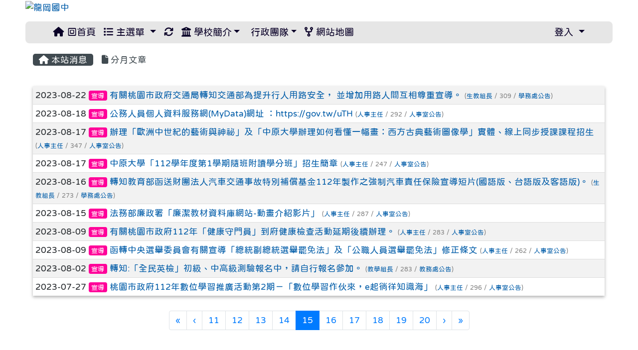

--- FILE ---
content_type: text/html; charset=UTF-8
request_url: https://www.lkjh.tyc.edu.tw/modules/tadnews/index.php?tag_sn=8&g2p=15
body_size: 51375
content:
<!DOCTYPE html>
<html lang="zh-TW">
    <head>
                <!--目前$_SESSION['bootstrap']="4"; -->
        <!--將目前的資料夾名稱，設定為樣板標籤變數 theme_name-->
        



                            
        <meta charset="UTF-8">
        <meta name="viewport" content="width=device-width, initial-scale=1.0, shrink-to-fit=no">
        <meta http-equiv="X-UA-Compatible" content="ie=edge">

        
        <meta name="robots" content="index,follow">
        <meta name="keywords" content="有關桃園市政府交通局轉知交通部為提升行人用路安全， 並增加用路人間互相尊重宣導。">
        <meta name="description" content="">
        <meta name="rating" content="general">
        <meta name="author" content="XOOPS">
        <meta name="copyright" content="Copyright © 2001-2020">
        <meta name="generator" content="XOOPS">
        <meta property="og:title" content="有關桃園市政府交通局轉知交通部為提升行人用路安全， 並增加用路人間互相尊重宣導。">
        <meta property="og:type" content="website">


        <meta property="og:image" content="https://www.lkjh.tyc.edu.tw/uploads/tad_themes/school2019/logo/logo_5_3.png">
        <meta property="og:site_name" content="龍岡國中">
        <!-- 網站的標題及標語 -->
        <title>龍岡國中 - 有關桃園市政府交通局轉知交通部為提升行人用路安全， 並增加用路人間互相尊重宣導。</title>

        
        <!-- Rss -->
        <link rel="alternate" type="application/rss+xml" title="RSS" href="https://www.lkjh.tyc.edu.tw/backend.php">
        <!-- icon -->
        <link href="https://www.lkjh.tyc.edu.tw/favicon.ico" rel="SHORTCUT ICON">
        <!-- Sheet Css -->
        <link rel="stylesheet" type="text/css" media="all" title="Style sheet" href="https://www.lkjh.tyc.edu.tw/xoops.css">
        <!-- XOOPS theme Sheet Css -->
        <link rel="stylesheet" type="text/css" media="all" title="Style sheet" href="https://www.lkjh.tyc.edu.tw/themes/school2019/css/xoops.css">
        <link href="https://www.lkjh.tyc.edu.tw/modules/tadtools/bootstrap4/css/bootstrap.css" rel="stylesheet" media="all">
        <!-- theme_color= bootstrap4 -->

        <!-- SmartMenus jQuery Bootstrap Addon CSS -->
        <link href="https://www.lkjh.tyc.edu.tw/modules/tadtools/smartmenus/addons/bootstrap-4/jquery.smartmenus.bootstrap-4.css" media="all" rel="stylesheet">
        <!-- Theme Sheet Css -->
        <link rel="stylesheet" type="text/css" media="all" href="https://www.lkjh.tyc.edu.tw/themes/school2019/css/style.css">

        <!-- 給模組套用的樣板標籤開始 -->
<script src="https://www.lkjh.tyc.edu.tw/browse.php?Frameworks/jquery/jquery.js" type="text/javascript"></script>
<script src="https://www.lkjh.tyc.edu.tw/browse.php?Frameworks/jquery/plugins/jquery.ui.js" type="text/javascript"></script>
<script src="https://www.lkjh.tyc.edu.tw/modules/tadtools/jquery/jquery.ui.touch-punch.min.js" type="text/javascript"></script>
<script src="https://www.lkjh.tyc.edu.tw/include/xoops.js" type="text/javascript"></script>
<script src="https://www.lkjh.tyc.edu.tw/themes/school2019/language/tchinese_utf8/script.js" type="text/javascript"></script>
<script src="https://www.lkjh.tyc.edu.tw/modules/tadtools/jquery/jquery-migrate-3.5.2.js" type="text/javascript"></script>
<script src="https://www.lkjh.tyc.edu.tw/modules/tadtools/colorbox/jquery.colorbox.js" type="text/javascript"></script>
<script src="https://www.lkjh.tyc.edu.tw/modules/tadtools/prism/prism.js" type="text/javascript"></script>
<script src="https://www.lkjh.tyc.edu.tw/modules/tadtools/fancyBox/lib/jquery.mousewheel.pack.js" type="text/javascript"></script>
<script src="https://www.lkjh.tyc.edu.tw/modules/tadtools/fancyBox/source/jquery.fancybox.js" type="text/javascript"></script>
<script type="text/javascript">
//<![CDATA[

                jQuery(document).ready(function(){
                    $('.fancybox_nsn').fancybox({
                    
                    fitToView : true,
                    width   : '1920',
                    height    : '1080',
                    
                    
                    autoSize  : false,
                    closeClick  : false,
                    openEffect  : 'none',
                    closeEffect : 'none'
                    
                    
                    });
                });
            
//]]></script>
<script type="text/javascript" src="https://www.lkjh.tyc.edu.tw/class/textsanitizer/image/image.js"></script>
<script src="https://www.lkjh.tyc.edu.tw/modules/tadtools/sweet-alert/sweet-alert.js" type="text/javascript"></script>
<script type="text/javascript">
//<![CDATA[

            function delete_tad_news_func(nsn){
                swal({
                    title: '確定要刪除此資料？',
                    text: '相關資料通通都將會被移除！',
                    type: 'warning',
                    html: '',
                    showCancelButton: true,
                    confirmButtonColor: '#DD6B55',
                    confirmButtonText: '確定刪除！',
                    closeOnConfirm: false ,
                    allowOutsideClick: true
                },
                function(){
                    location.href='/modules/tadnews/index.php?op=delete_tad_news&nsn=' + nsn;
                });
            }
            
//]]></script>
<link rel="stylesheet" href="https://www.lkjh.tyc.edu.tw/modules/tadtools/jquery/themes/base/jquery.ui.all.css" type="text/css" />
<link rel="stylesheet" href="https://www.lkjh.tyc.edu.tw/language/tchinese_utf8/style.css" type="text/css" />
<link rel="stylesheet" href="https://www.lkjh.tyc.edu.tw/modules/tadtools/css/vertical_menu.css" type="text/css" />
<link rel="stylesheet" href="https://www.lkjh.tyc.edu.tw/media/font-awesome/css/font-awesome.min.css" type="text/css" />
<link rel="stylesheet" href="https://www.lkjh.tyc.edu.tw/modules/tadtools/colorbox/colorbox.css" type="text/css" />
<link rel="stylesheet" href="https://www.lkjh.tyc.edu.tw/modules/tadtools/css/xoops.css" type="text/css" />
<link rel="stylesheet" href="https://www.lkjh.tyc.edu.tw/modules/tadtools/css/fontawesome6/css/all.min.css" type="text/css" />
<link rel="stylesheet" href="https://www.lkjh.tyc.edu.tw/modules/tadtools/prism/prism.css" type="text/css" />
<link rel="stylesheet" href="https://www.lkjh.tyc.edu.tw/modules/tadtools/css/iconize.css" type="text/css" />
<link rel="stylesheet" href="https://www.lkjh.tyc.edu.tw/modules/tadtools/fancyBox/source/jquery.fancybox.css" type="text/css" />
<link rel="stylesheet" href="https://www.lkjh.tyc.edu.tw/modules/tadtools/sweet-alert/sweet-alert.css" type="text/css" />
<link rel="stylesheet" href="https://www.lkjh.tyc.edu.tw/modules/tadnews/css/module.css" type="text/css" />
<link rel="stylesheet" href="https://www.lkjh.tyc.edu.tw/modules/tadnews/css/module2.css" type="text/css" />


        <!-- 給模組套用的樣板標籤結束 -->

        <!-- 局部套用的樣式，如果有載入完整樣式 theme_css.tpl 那就不需要這一部份 -->
        <!--導覽工具列、區塊標題CSS設定開始-->
<style type="text/css">
    body {
        color: #202020;
        background-color: #ffffff;
        background-image: url('https://www.lkjh.tyc.edu.tw/uploads/tad_themes/school2019/bg/419.png');        background-position: center top;
        background-repeat: repeat;
        background-attachment: scroll;
        background-size: auto;
        font-size: 1.1em;
        font-family: jf-openhuninn;    }

    a {
        color:#005ca8;
        /* font_family */
        font-family: jf-openhuninn;    }

    a:hover {
        color:#a40019;
    }

    #logo-container{
                background-color: transparent;
            }

    #logo-container-display{
                background-color: transparent;
            }


    #slide-container{
                background-color: transparent;
            }

    #slide-container-display{
                background-color: transparent;
            }


    #nav-container{
        position: relative;
        z-index: 10;
                    background-color:tranparent;
            }

    #nav-container-display{
                                    background: #e6e6e6;
                        }

    #content-container{
                    background-color: tranparent;
            }

    #content-container-display{
                    background-color: #ffffff;
            }

    #footer-container{
        position: relative;
        z-index: 8;
                    background-color: transparent;
            margin-bottom:0px;
            min-height:200px;
            background:transparent ;
            
            }

    #footer-container-display{
        padding:20px;
        color:#ffffff;
        background: rgba(0, 0, 0, 0.5);
margin:80px auto 10px;
line-height:1.5;
border-radius: 10px;
                    background-color:tranparent;
            }

        .leftBlock .blockTitle{
        font-size: 1.5em;        color: #ffffff;        background-color: #ff7163;                background-repeat: no-repeat;                        border-radius:5px;
        -moz-border-radius:5px;
        -webkit-border-radius:5px;
        -khtml-border-radius:5px;
            }

    .leftBlock a.block_config,
    .leftBlock a.tad_block_config{
        float: right;
        position: relative;
        z-index: 1;
    }

        .leftBlock{
        background: rgba(255, 255, 255, 0.5);
border: none;
border-radius: 6px;
padding: 0px;
margin:0px 0px 20px;
    }
    
        .leftBlock .blockTitle{
        padding:6px;
text-align:center;
font-family:微軟正黑體;
text-shadow: 0px 1px #0c4d5b, 1px 0px #0c4d5b, -1px 0px #0c4d5b, 0px -1px #0c4d5b, -1px -1px #0c4d5b, 1px 1px #0c4d5b, 1px -1px #0c4d5b, -1px 1px #0c4d5b;
    }
    
        .leftBlock .blockContent{
        padding: 5px 0px 10px;
    }
    
    .rightBlock .blockTitle{
        font-size: 1.3em;        color: #ffffff;        background-color: #ff7163;                background-repeat: no-repeat;                        border-radius:5px;
        -moz-border-radius:5px;
        -webkit-border-radius:5px;
        -khtml-border-radius:5px;
            }

    .rightBlock a.block_config,
    .rightBlock a.tad_block_config{
        float: right;
        position: relative;
        z-index: 1;
    }

        .rightBlock{
        background: rgba(255, 255, 255, 0.5);
border: none;
border-radius: 6px;
padding: 0px;
margin:0px 0px 20px;
    }
    
        .rightBlock .blockTitle{
        padding:6px;
text-align:center;
font-family: 微軟正黑體;
text-shadow: 0px 1px #0c4d5b, 1px 0px #0c4d5b, -1px 0px #0c4d5b, 0px -1px #0c4d5b, -1px -1px #0c4d5b, 1px 1px #0c4d5b, 1px -1px #0c4d5b, -1px 1px #0c4d5b;
    }
    
        .rightBlock .blockContent{
        padding: 5px 0px 10px;
    }
    
    .centerBlock .blockTitle{
        font-size: 1.3em;        color: #ffffff;        background-color: #007fa0;                background-repeat: no-repeat;                        border-radius:5px;
        -moz-border-radius:5px;
        -webkit-border-radius:5px;
        -khtml-border-radius:5px;
            }

    .centerBlock a.block_config,
    .centerBlock a.tad_block_config{
        float: right;
        position: relative;
        z-index: 1;
    }

        .centerBlock{
        background: rgba(255, 255, 255, 0.5);
border: none;
border-radius: 6px;
padding: 0px;
margin:0px 0px 20px;
    }
    
        .centerBlock .blockTitle{
        padding:6px;
text-align:center;
font-family: 微軟正黑體;
text-shadow: 0px 1px #0c4d5b, 1px 0px #0c4d5b, -1px 0px #0c4d5b, 0px -1px #0c4d5b, -1px -1px #0c4d5b, 1px 1px #0c4d5b, 1px -1px #0c4d5b, -1px 1px #0c4d5b;
    }
    
        .centerBlock .blockContent{
        padding: 5px 0px 10px;
    }
    
    .centerLeftBlock .blockTitle{
        font-size: 1.3em;        color: #ffffff;        background-color: #007fa0;                background-repeat: no-repeat;                        border-radius:5px;
        -moz-border-radius:5px;
        -webkit-border-radius:5px;
        -khtml-border-radius:5px;
            }

    .centerLeftBlock a.block_config,
    .centerLeftBlock a.tad_block_config{
        float: right;
        position: relative;
        z-index: 1;
    }

        .centerLeftBlock{
        background: rgba(255, 255, 255, 0.5);
border: none;
border-radius: 6px;
padding: 0px;
margin:0px 0px 20px;
    }
    
        .centerLeftBlock .blockTitle{
        padding:6px;
text-align:center;
font-family: 微軟正黑體;
text-shadow: 0px 1px #0c4d5b, 1px 0px #0c4d5b, -1px 0px #0c4d5b, 0px -1px #0c4d5b, -1px -1px #0c4d5b, 1px 1px #0c4d5b, 1px -1px #0c4d5b, -1px 1px #0c4d5b;
    }
    
        .centerLeftBlock .blockContent{
        padding: 5px 0px 10px;
    }
    
    .centerRightBlock .blockTitle{
        font-size: 1.3em;        color: #ffffff;        background-color: #007fa0;                background-repeat: no-repeat;                        border-radius:5px;
        -moz-border-radius:5px;
        -webkit-border-radius:5px;
        -khtml-border-radius:5px;
            }

    .centerRightBlock a.block_config,
    .centerRightBlock a.tad_block_config{
        float: right;
        position: relative;
        z-index: 1;
    }

        .centerRightBlock{
        background: rgba(255, 255, 255, 0.5);
border: none;
border-radius: 6px;
padding: 0px;
margin:0px 0px 20px;
    }
    
        .centerRightBlock .blockTitle{
        padding:6px;
text-align:center;
font-family: 微軟正黑體;
text-shadow: 0px 1px #0c4d5b, 1px 0px #0c4d5b, -1px 0px #0c4d5b, 0px -1px #0c4d5b, -1px -1px #0c4d5b, 1px 1px #0c4d5b, 1px -1px #0c4d5b, -1px 1px #0c4d5b;
    }
    
        .centerRightBlock .blockContent{
        padding: 5px 0px 10px;
    }
    
    .centerBottomBlock .blockTitle{
        font-size: 1.3em;        color: #ffffff;        background-color: #007fa0;                background-repeat: no-repeat;                        border-radius:5px;
        -moz-border-radius:5px;
        -webkit-border-radius:5px;
        -khtml-border-radius:5px;
            }

    .centerBottomBlock a.block_config,
    .centerBottomBlock a.tad_block_config{
        float: right;
        position: relative;
        z-index: 1;
    }

        .centerBottomBlock{
        background: rgba(255, 255, 255, 0.5);
border: none;
border-radius: 6px;
padding: 0px;
margin:0px 0px 20px;
    }
    
        .centerBottomBlock .blockTitle{
        padding:6px;
text-align:center;
font-family: 微軟正黑體;
text-shadow: 0px 1px #0c4d5b, 1px 0px #0c4d5b, -1px 0px #0c4d5b, 0px -1px #0c4d5b, -1px -1px #0c4d5b, 1px 1px #0c4d5b, 1px -1px #0c4d5b, -1px 1px #0c4d5b;
    }
    
        .centerBottomBlock .blockContent{
        padding: 5px 0px 10px;
    }
    
    .centerBottomLeftBlock .blockTitle{
        font-size: 1.3em;        color: #ffffff;        background-color: #007fa0;                background-repeat: no-repeat;                        border-radius:5px;
        -moz-border-radius:5px;
        -webkit-border-radius:5px;
        -khtml-border-radius:5px;
            }

    .centerBottomLeftBlock a.block_config,
    .centerBottomLeftBlock a.tad_block_config{
        float: right;
        position: relative;
        z-index: 1;
    }

        .centerBottomLeftBlock{
        background: rgba(255, 255, 255, 0.5);
border: none;
border-radius: 6px;
padding: 0px;
margin:0px 0px 20px;
    }
    
        .centerBottomLeftBlock .blockTitle{
        padding:6px;
text-align:center;
font-family: 微軟正黑體;
text-shadow: 0px 1px #0c4d5b, 1px 0px #0c4d5b, -1px 0px #0c4d5b, 0px -1px #0c4d5b, -1px -1px #0c4d5b, 1px 1px #0c4d5b, 1px -1px #0c4d5b, -1px 1px #0c4d5b;
    }
    
        .centerBottomLeftBlock .blockContent{
        padding: 5px 0px 10px;
    }
    
    .centerBottomRightBlock .blockTitle{
        font-size: 1.3em;        color: #ffffff;        background-color: #007fa0;                background-repeat: no-repeat;                        border-radius:5px;
        -moz-border-radius:5px;
        -webkit-border-radius:5px;
        -khtml-border-radius:5px;
            }

    .centerBottomRightBlock a.block_config,
    .centerBottomRightBlock a.tad_block_config{
        float: right;
        position: relative;
        z-index: 1;
    }

        .centerBottomRightBlock{
        background: rgba(255, 255, 255, 0.5);
border: none;
border-radius: 6px;
padding: 0px;
margin:0px 0px 20px;
    }
    
        .centerBottomRightBlock .blockTitle{
        padding:6px;
text-align:center;
font-family: 微軟正黑體;
text-shadow: 0px 1px #0c4d5b, 1px 0px #0c4d5b, -1px 0px #0c4d5b, 0px -1px #0c4d5b, -1px -1px #0c4d5b, 1px 1px #0c4d5b, 1px -1px #0c4d5b, -1px 1px #0c4d5b;
    }
    
        .centerBottomRightBlock .blockContent{
        padding: 5px 0px 10px;
    }
    
    .footerCenterBlock .blockTitle{
        font-size: 1.3em;        color: #ffffff;        background-color: #007fa0;                background-repeat: no-repeat;                        border-radius:5px;
        -moz-border-radius:5px;
        -webkit-border-radius:5px;
        -khtml-border-radius:5px;
            }

    .footerCenterBlock a.block_config,
    .footerCenterBlock a.tad_block_config{
        float: right;
        position: relative;
        z-index: 1;
    }

        .footerCenterBlock{
        border: none;
border-radius: 6px;
padding: 0px;
margin:0px 0px 20px;
    }
    
        .footerCenterBlock .blockTitle{
        padding:6px;
text-align:center;
font-family: 微軟正黑體;
text-shadow: 0px 1px #0c4d5b, 1px 0px #0c4d5b, -1px 0px #0c4d5b, 0px -1px #0c4d5b, -1px -1px #0c4d5b, 1px 1px #0c4d5b, 1px -1px #0c4d5b, -1px 1px #0c4d5b;
    }
    
        .footerCenterBlock .blockContent{
        padding: 5px 0px 10px;
    }
    
    .footerLeftBlock .blockTitle{
        font-size: 1.3em;        color: #ffffff;        background-color: #007fa0;                background-repeat: no-repeat;                        border-radius:5px;
        -moz-border-radius:5px;
        -webkit-border-radius:5px;
        -khtml-border-radius:5px;
            }

    .footerLeftBlock a.block_config,
    .footerLeftBlock a.tad_block_config{
        float: right;
        position: relative;
        z-index: 1;
    }

        .footerLeftBlock{
        border: none;
border-radius: 6px;
padding: 0px;
margin:0px 0px 20px;
    }
    
        .footerLeftBlock .blockTitle{
        padding:6px;
text-align:center;
font-family: 微軟正黑體;
text-shadow: 0px 1px #0c4d5b, 1px 0px #0c4d5b, -1px 0px #0c4d5b, 0px -1px #0c4d5b, -1px -1px #0c4d5b, 1px 1px #0c4d5b, 1px -1px #0c4d5b, -1px 1px #0c4d5b;
    }
    
        .footerLeftBlock .blockContent{
        padding: 5px 0px 10px;
    }
    
    .footerRightBlock .blockTitle{
        font-size: 1.3em;        color: #ffffff;        background-color: #007fa0;                background-repeat: no-repeat;                        border-radius:5px;
        -moz-border-radius:5px;
        -webkit-border-radius:5px;
        -khtml-border-radius:5px;
            }

    .footerRightBlock a.block_config,
    .footerRightBlock a.tad_block_config{
        float: right;
        position: relative;
        z-index: 1;
    }

        .footerRightBlock{
        border: none;
border-radius: 6px;
padding: 0px;
margin:0px 0px 20px;
    }
    
        .footerRightBlock .blockTitle{
        padding:6px;
text-align:center;
font-family: 微軟正黑體;
text-shadow: 0px 1px #0c4d5b, 1px 0px #0c4d5b, -1px 0px #0c4d5b, 0px -1px #0c4d5b, -1px -1px #0c4d5b, 1px 1px #0c4d5b, 1px -1px #0c4d5b, -1px 1px #0c4d5b;
    }
    
        .footerRightBlock .blockContent{
        padding: 5px 0px 10px;
    }
    

    




#main-nav {
    border: none;
    padding: 0rem 3rem;
                        background: #e6e6e6;
            }



.navbar-custom .navbar-brand,
.navbar-custom .navbar-text,
.navbar-custom .navbar-nav .nav-link,
.navbar-custom .nav-item.active .nav-link,
.navbar-custom .nav-item:focus .nav-link,
.navbar-custom .nav-item:hover .nav-link {
        font-size: 1.2rem;
        color: #0a0028;
    padding: px 15px;
}


.navbar-custom .nav-item:hover .nav-link,
.navbar-custom .navbar-brand:hover {
    background: #00b39c;
    color: #ffffff;
}

.navbar-custom .dropdown-menu {
    background-color: rgb(255,255,255);
    box-shadow: 0px 3px 10px 1px rgba(0, 0, 0, 0.5);
    -webkit-box-shadow: 0px 3px 10px 1px rgba(0, 0, 0, 0.5);
    -moz-box-shadow: 0px 3px 10px 1px rgba(0, 0, 0, 0.5);
    -o-box-shadow: 0px 3px 10px 1px rgba(0, 0, 0, 0.5);
}


.navbar-nav.sm-collapsible .sub-arrow {
    border: 1px solid rgba(255, 255, 255);
}


.custom-toggler.navbar-toggler {
    border-color: #0a0028;
}

.custom-toggler .navbar-toggler-icon {
    background-image: url("data:image/svg+xml;charset=utf8,%3Csvg viewBox='0 0 32 32' xmlns='http://www.w3.org/2000/svg'%3E%3Cpath stroke='rgb(255,255,255)' stroke-width='2' stroke-linecap='round' stroke-miterlimit='10' d='M4 8h24M4 16h24M4 24h24'/%3E%3C/svg%3E");
}
.navbar-toggler-icon {
    color: #0a0028;
}
</style>
<!--導覽工具列、區塊標題CSS設定 by hc-->
        <style type="text/css">
            #xoops_theme_left_zone{
                        }

            #xoops_theme_right_zone{
                        }

            #xoops_theme_footer a,
            #xoops_theme_footer a:hover,
            #xoops_theme_footer a:active ,
            #xoops_theme_footer a:visited {
                color:#ffffff;
            }

            

            
            #nav-container-display{
                background-color: transparent;
            }
            /* 不透明時 */
                            /* 沒有漸層 */
                                    /* 非滿版狀態時 */
                                            #main-nav {
                            background-color: #e6e6e6;
                        }
                        #nav-container{
                            background-color: transparent;
                        }
                                                
            /* nav_display_type=not_full, navbar_pos=default */
                                                    #main-nav {
                    border-radius: 8px ;
                }
            
            

            

            #footer-container{
                                    background-repeat: no-repeat;
                    background-position: left top;
                    background-size: contain;
                            }

            #footer-container-display{
                            }

            #xoops_theme_slide{
                                            }

            #logo-container>.container,
            #slide-container>.container,
            #content-container,
            #footer-container
            {
                max-width: 100%;
            }

            @media (min-width: 768px) {

                #logo-container>.container
                {
                    max-width: 92%;
                }

                #slide-container>.container
                {
                    max-width: 92%;
                }

                #content-container
                {
                    max-width: 92%;
                }

                #footer-container
                {
                    max-width: 92%;
                }
            }


        </style>

        <!-- 載入bootstrap -->
        
        <!--Bootstrap js-->
        <script src="https://www.lkjh.tyc.edu.tw/modules/tadtools/bootstrap4/js/bootstrap.bundle.js"></script>

        <!-- SmartMenus jQuery plugin -->
        <script type="text/javascript" src="https://www.lkjh.tyc.edu.tw/modules/tadtools/smartmenus/jquery.smartmenus.js"></script>

        <!-- SmartMenus jQuery Bootstrap Addon -->
        <script type="text/javascript" src="https://www.lkjh.tyc.edu.tw/modules/tadtools/smartmenus/addons/bootstrap-4/jquery.smartmenus.bootstrap-4.js"></script>

            </head>

    <body  >
                <!-- logo區域 -->
                    <div id="logo-container">
                <div class="container">
                                        <div id="logo-container-display" class="row  ">
                                                        <a href="https://www.lkjh.tyc.edu.tw/index.php"><img id="website_logo" src="https://www.lkjh.tyc.edu.tw/uploads/tad_themes/school2019/logo/logo_5_3.png" style="max-width: 100%;position: relative; z-index:10;" alt="龍岡國中" title="龍岡國中" class="img-fluid"></a>
                                            </div>
                </div>
            </div>
        
        <!-- 導覽列區域 -->
        
        <!-- 滑動圖區域 -->
        
        <!-- 導覽列區域 -->
                    <div id="nav-container" style="margin: 15px  auto;margin-left:auto; margin-right:auto;">
    <div class="container" style="max-width: 92%;">
        <div class="row">
            <div id="nav-container-display" style="width:100%;">
                
    <script>
        function tad_themes_popup(URL) {
            $.colorbox({iframe:true, width:"80%", height:"90%",href : URL});
        }
    </script>

    <!-- Navbar -->
    <nav id="main-nav" class="navbar navbar-light navbar-expand-lg navbar-custom default">
                            
        <button class="navbar-toggler custom-toggler" type="button" data-toggle="collapse" data-target="#navbarNavDropdown" aria-controls="navbarSupportedContent" aria-expanded="false" aria-label="Toggle navigation">
            <span class="navbar-toggler-icon"></span>
        </button>

        <div class="collapse navbar-collapse" id="navbarNavDropdown">
            <a accesskey="U" href="#xoops_theme_nav_key" title="上方導覽工具列" id="xoops_theme_nav_key" style="color: transparent; font-size: 0.625rem; position: absolute;">:::</a>

            <!-- Left nav -->
            <ul id="main-menu" class="nav navbar-nav mr-auto">

                                    <li><a class="nav-link" href="https://www.lkjh.tyc.edu.tw/index.php"><i class="fa fa-home" aria-hidden="true"></i> 回首頁</a></li>
                                    <li class="nav-item dropdown">
        <a class="nav-link dropdown-toggle"  href="index.php">
            <span class="fa fa-list"></span>            主選單
        </a>
        <ul class="dropdown-menu">
                            <li><a href="https://www.lkjh.tyc.edu.tw/modules/tad_adm/" class="dropdown-item" target="_self"><span class="fa fa-th-list"></span> 站長工具箱</a></li>
                            <li><a href="https://www.lkjh.tyc.edu.tw/modules/ugm_table/" class="dropdown-item" target="_self"><span class="fa fa-th-list"></span> 萬用表格</a></li>
                            <li><a href="https://www.lkjh.tyc.edu.tw/modules/tad_lunch3/" class="dropdown-item" target="_self"><span class="fa fa-th-list"></span> 午餐資訊</a></li>
                            <li><a href="https://www.lkjh.tyc.edu.tw/modules/tad_lunch2/" class="dropdown-item" target="_self"><span class="fa fa-th-list"></span> 營養午餐公告</a></li>
                            <li><a href="https://www.lkjh.tyc.edu.tw/modules/tad_form/" class="dropdown-item" target="_self"><span class="fa fa-th-list"></span> 萬用表單</a></li>
                            <li><a href="https://www.lkjh.tyc.edu.tw/modules/tad_honor/" class="dropdown-item" target="_self"><span class="fa fa-th-list"></span> 榮譽榜</a></li>
                            <li><a href="https://www.lkjh.tyc.edu.tw/modules/kw_club/" class="dropdown-item" target="_self"><span class="fa fa-th-list"></span> 社團報名系統</a></li>
                            <li><a href="https://www.lkjh.tyc.edu.tw/modules/jill_booking/" class="dropdown-item" target="_self"><span class="fa fa-th-list"></span> 場地預約</a></li>
                            <li><a href="https://www.lkjh.tyc.edu.tw/modules/tad_sitemap/" class="dropdown-item" target="_self"><span class="fa fa-th-list"></span> 網站地圖</a></li>
                            <li><a href="https://www.lkjh.tyc.edu.tw/modules/tadnews/" class="dropdown-item" target="_self"><span class="fa fa-th-list"></span> 本站消息</a></li>
                            <li><a href="https://www.lkjh.tyc.edu.tw/modules/tad_cal/" class="dropdown-item" target="_self"><span class="fa fa-th-list"></span> 行事曆</a></li>
                    </ul>
    </li>
                                <li class="nav-item">
                    <a class="nav-link" href="https://www.lkjh.tyc.edu.tw/modules/tadtools/ajax_file.php?op=remove_json" title="重整畫面"><i class="fa fa-refresh" aria-hidden="true"></i>
                    </a>
                </li>
                    <li class="nav-item dropdown">
        <a class="nav-link dropdown-toggle" href="http://www.lkjh.tyc.edu.tw/modules/tadnews/page.php?ncsn=2" target="_self"><i class="fa fa-bank"></i> 學校簡介</a>
                                    <ul class="dropdown-menu">
                    <li>
                <a class="dropdown-item " href="https://www.lkjh.tyc.edu.tw/modules/tadnews/page.php?ncsn=2&nsn=9" target="_self" title="學校沿革"> 學校沿革</a>
                            </li>
                    <li>
                <a class="dropdown-item " href="https://www.lkjh.tyc.edu.tw/modules/tadnews/page.php?ncsn=2&nsn=10" target="_self" title="本校概況"> 本校概況</a>
                            </li>
                    <li>
                <a class="dropdown-item " href="https://www.lkjh.tyc.edu.tw/modules/tadnews/page.php?ncsn=2&nsn=48" target="_self" title="現任校長"> 現任校長</a>
                            </li>
                    <li>
                <a class="dropdown-item " href="https://www.lkjh.tyc.edu.tw/modules/tadnews/page.php?ncsn=2&nsn=11" target="_self" title="歷任校長"> 歷任校長</a>
                            </li>
                    <li>
                <a class="dropdown-item " href="https://www.lkjh.tyc.edu.tw/modules/tadnews/page.php?ncsn=2&nsn=49" target="_self" title="各處室分機"> 各處室分機</a>
                            </li>
                    <li>
                <a class="dropdown-item " href="https://www.lkjh.tyc.edu.tw/modules/tadnews/page.php?ncsn=2&nsn=42" target="_self" title="學校行事曆"> 學校行事曆</a>
                            </li>
                    <li>
                <a class="dropdown-item " href="https://www.lkjh.tyc.edu.tw/modules/tadnews/page.php?ncsn=2&nsn=12" target="_self" title="學校位置圖"> 學校位置圖</a>
                            </li>
            </ul>
            </li>
    <li class="nav-item dropdown">
        <a class="nav-link dropdown-toggle" href="http://www.lkjh.tyc.edu.tw/modules/tadnews/page.php?ncsn=3" target="_self"><i class="fa fa-youtube-play"></i> 行政團隊</a>
                                    <ul class="dropdown-menu">
                    <li>
                <a class="dropdown-item " href="https://www.lkjh.tyc.edu.tw/modules/tadnews/page.php?ncsn=3&nsn=27" target="_self" title="教務處"> 教務處</a>
                            </li>
                    <li>
                <a class="dropdown-item " href="https://www.lkjh.tyc.edu.tw/modules/tadnews/page.php?ncsn=3&nsn=31" target="_self" title="學務處"> 學務處</a>
                            </li>
                    <li>
                <a class="dropdown-item " href="https://www.lkjh.tyc.edu.tw/modules/tadnews/page.php?ncsn=3&nsn=32" target="_self" title="總務處"> 總務處</a>
                            </li>
                    <li>
                <a class="dropdown-item " href="https://www.lkjh.tyc.edu.tw/modules/tadnews/page.php?ncsn=3&nsn=33" target="_self" title="輔導室"> 輔導室</a>
                            </li>
                    <li>
                <a class="dropdown-item " href="https://www.lkjh.tyc.edu.tw/modules/tadnews/page.php?ncsn=3&nsn=34" target="_self" title="人事室"> 人事室</a>
                            </li>
                    <li>
                <a class="dropdown-item " href="https://www.lkjh.tyc.edu.tw/modules/tadnews/page.php?ncsn=3&nsn=35" target="_self" title="會計室"> 會計室</a>
                            </li>
                    <li>
                <a class="dropdown-item " href="https://www.lkjh.tyc.edu.tw/modules/tadnews/page.php?ncsn=3&nsn=30" target="_self" title="幼兒園"> 幼兒園</a>
                            </li>
                    <li>
                <a class="dropdown-item " href="https://www.lkjh.tyc.edu.tw/modules/tadnews/page.php?ncsn=3&nsn=40" target="_self" title="夜補校"> 夜補校</a>
                            </li>
            </ul>
            </li>
    <li class="nav-item ">
        <a class="nav-link " href="/modules/tad_sitemap/" target="_blank"><i class="fa fa-code-fork"></i> 網站地圖</a>
            </li>
            </ul>

            <!-- Right nav -->
            <ul class="nav navbar-nav">
                
                                    <li class="nav-item dropdown">
                        <a class="nav-link dropdown-toggle">
                        登入                        </a>
                            <ul class="dropdown-menu">

            <li class="nav-item">
            <form action="https://www.lkjh.tyc.edu.tw/user.php" method="post">
                <fieldset style="min-width: 200px; margin: 10px;">
                    <legend>
                    登入                    </legend>
                                        <div class="form-group row row">
                    <label class="col-md-4 col-form-label text-sm-right text-sm-end" for="uname">
                        帳號
                    </label>
                    <div class="col-md-8">
                        <input type="text" name="uname"  id="uname" placeholder="請輸入帳號"  class="form-control">
                    </div>
                    </div>

                    <div class="form-group row row">
                    <label class="col-md-4 col-form-label text-sm-right text-sm-end" for="pass">
                        密碼
                    </label>
                    <div class="col-md-8">
                    <input type="password" name="pass" id="pass" placeholder="請輸入密碼" class="form-control">
                    </div>
                    </div>

                    <div class="form-group row row">
                    <label class="col-md-4 col-form-label text-sm-right text-sm-end">
                    </label>
                    <div class="col-md-8">
                        <input type="hidden" name="xoops_redirect" value="/modules/tadnews/index.php?tag_sn=8&amp;g2p=15">
                        <input type="hidden" name="rememberme" value="On">
                        <input type="hidden" name="op" value="login">
                        <input type="hidden" name="xoops_login" value="1">
                        <button type="submit" class="btn btn-primary btn-block">登入</button>
                    </div>
                    </div>

                                    </fieldset>
            </form>
        </li>
            <li class="nav-item">
                    </li>
    </ul>
                    </li>
                            </ul>
        </div>
    </nav>

            <script type="text/javascript" src="https://www.lkjh.tyc.edu.tw/modules/tadtools/jquery.sticky/jquery.sticky.js"></script>
        <script type="text/javascript">
        $(document).ready(function(){
            $("#nav-container").sticky({topSpacing:0 , zIndex: 100});
        });
        </script>
                </div>
        </div>
    </div>
</div>        
        <!-- 主內容區域 -->
        <div class="container" id="content-container">
            <div id="xoops_theme_content" class="row xoops_content_shadow">
                <div id="content-container-display" style="background-color:#ffffff;" class="col-sm-12">
                    <!-- 載入布局 -->
                    <div id="xoops_theme_content_zone" class="row" style="background-color:#ffffff;">
            <div class="col-xl-12" style="">
            <a accesskey="C" href="#xoops_theme_center_zone_key" title="中間區域（包含中間區塊及主內容）" id="xoops_theme_center_zone_key" style="color: transparent; font-size: 0.625rem; position: absolute;">:::</a>
<div id="xoops_theme_center" style="">
        <div class="row">
        <div class="col-md-6"></div>
        <div class="col-md-6"></div>
    </div>

        <div id="xoops_contents">
        
        <nav class='toolbar_bootstrap_nav'>
            <ul>
            <li class='current' title='本站消息'><a href='https://www.lkjh.tyc.edu.tw/modules/tadnews/index.php' ><i class='fa fa-home'></i> 本站消息</a></li><li ><a href='https://www.lkjh.tyc.edu.tw/modules/tadnews/archive.php' ><i class='fa fa-file'></i> 分月文章</a></li>
            </ul>
        </nav>
<!--TadNews Start-->
<div style="margin-bottom: 30px;">
    
</div>

<h2 class="sr-only visually-hidden">文章列表</h2>
    <table class="table table-striped table-hover table-shadow">
        <tbody>
                                        <tr>
                    <td>
                        
                        2023-08-22

                        <a class='badge' style='background-color: #FF0099; font-weight: normal; color: #FFFFFF; text-shadow:none;' href='https://www.lkjh.tyc.edu.tw/modules/tadnews/index.php?tag_sn=8'>宣導</a>
                                                
                        
                        <a href="https://www.lkjh.tyc.edu.tw/modules/tadnews/index.php?nsn=3401">有關桃園市政府交通局轉知交通部為提升行人用路安全， 並增加用路人間互相尊重宣導。</a>
                        <span style="color:gray;font-size: 0.8rem;"> (<a href="index.php?show_uid=12">生教組長</a> / 309 / <a href="index.php?ncsn=5">學務處公告</a>)</span>
                        
                    </td>
                </tr>
                            <tr>
                    <td>
                        
                        2023-08-18

                        <a class='badge' style='background-color: #FF0099; font-weight: normal; color: #FFFFFF; text-shadow:none;' href='https://www.lkjh.tyc.edu.tw/modules/tadnews/index.php?tag_sn=8'>宣導</a>
                                                
                        
                        <a href="https://www.lkjh.tyc.edu.tw/modules/tadnews/index.php?nsn=3383">公務人員個人資料服務網(MyData)網址 ：https://gov.tw/uTH</a>
                        <span style="color:gray;font-size: 0.8rem;"> (<a href="index.php?show_uid=82">人事主任</a> / 292 / <a href="index.php?ncsn=8">人事室公告</a>)</span>
                        
                    </td>
                </tr>
                            <tr>
                    <td>
                        
                        2023-08-17

                        <a class='badge' style='background-color: #FF0099; font-weight: normal; color: #FFFFFF; text-shadow:none;' href='https://www.lkjh.tyc.edu.tw/modules/tadnews/index.php?tag_sn=8'>宣導</a>
                                                
                        
                        <a href="https://www.lkjh.tyc.edu.tw/modules/tadnews/index.php?nsn=3378">辦理「歐洲中世紀的藝術與神祕」及「中原大學辦理如何看懂一幅畫：西方古典藝術圖像學」實體、線上同步授課課程招生</a>
                        <span style="color:gray;font-size: 0.8rem;"> (<a href="index.php?show_uid=82">人事主任</a> / 347 / <a href="index.php?ncsn=8">人事室公告</a>)</span>
                        
                    </td>
                </tr>
                            <tr>
                    <td>
                        
                        2023-08-17

                        <a class='badge' style='background-color: #FF0099; font-weight: normal; color: #FFFFFF; text-shadow:none;' href='https://www.lkjh.tyc.edu.tw/modules/tadnews/index.php?tag_sn=8'>宣導</a>
                                                
                        
                        <a href="https://www.lkjh.tyc.edu.tw/modules/tadnews/index.php?nsn=3377">中原大學「112學年度第1學期隨班附讀學分班」招生簡章</a>
                        <span style="color:gray;font-size: 0.8rem;"> (<a href="index.php?show_uid=82">人事主任</a> / 247 / <a href="index.php?ncsn=8">人事室公告</a>)</span>
                        
                    </td>
                </tr>
                            <tr>
                    <td>
                        
                        2023-08-16

                        <a class='badge' style='background-color: #FF0099; font-weight: normal; color: #FFFFFF; text-shadow:none;' href='https://www.lkjh.tyc.edu.tw/modules/tadnews/index.php?tag_sn=8'>宣導</a>
                                                
                        
                        <a href="https://www.lkjh.tyc.edu.tw/modules/tadnews/index.php?nsn=3368">轉知教育部函送財團法人汽車交通事故特別補償基金112年製作之強制汽車責任保險宣導短片(國語版、台語版及客語版)。</a>
                        <span style="color:gray;font-size: 0.8rem;"> (<a href="index.php?show_uid=12">生教組長</a> / 273 / <a href="index.php?ncsn=5">學務處公告</a>)</span>
                        
                    </td>
                </tr>
                            <tr>
                    <td>
                        
                        2023-08-15

                        <a class='badge' style='background-color: #FF0099; font-weight: normal; color: #FFFFFF; text-shadow:none;' href='https://www.lkjh.tyc.edu.tw/modules/tadnews/index.php?tag_sn=8'>宣導</a>
                                                
                        
                        <a href="https://www.lkjh.tyc.edu.tw/modules/tadnews/index.php?nsn=3365">法務部廉政署「廉潔教材資料庫網站-動畫介紹影片」</a>
                        <span style="color:gray;font-size: 0.8rem;"> (<a href="index.php?show_uid=82">人事主任</a> / 287 / <a href="index.php?ncsn=8">人事室公告</a>)</span>
                        
                    </td>
                </tr>
                            <tr>
                    <td>
                        
                        2023-08-09

                        <a class='badge' style='background-color: #FF0099; font-weight: normal; color: #FFFFFF; text-shadow:none;' href='https://www.lkjh.tyc.edu.tw/modules/tadnews/index.php?tag_sn=8'>宣導</a>
                                                
                        
                        <a href="https://www.lkjh.tyc.edu.tw/modules/tadnews/index.php?nsn=3346">有關桃園市政府112年「健康守門員」到府健康檢查活動延期後續辦理。</a>
                        <span style="color:gray;font-size: 0.8rem;"> (<a href="index.php?show_uid=82">人事主任</a> / 283 / <a href="index.php?ncsn=8">人事室公告</a>)</span>
                        
                    </td>
                </tr>
                            <tr>
                    <td>
                        
                        2023-08-09

                        <a class='badge' style='background-color: #FF0099; font-weight: normal; color: #FFFFFF; text-shadow:none;' href='https://www.lkjh.tyc.edu.tw/modules/tadnews/index.php?tag_sn=8'>宣導</a>
                                                
                        
                        <a href="https://www.lkjh.tyc.edu.tw/modules/tadnews/index.php?nsn=3344">函轉中央選舉委員會有關宣導「總統副總統選舉罷免法」及「公職人員選舉罷免法」修正條文</a>
                        <span style="color:gray;font-size: 0.8rem;"> (<a href="index.php?show_uid=82">人事主任</a> / 262 / <a href="index.php?ncsn=8">人事室公告</a>)</span>
                        
                    </td>
                </tr>
                            <tr>
                    <td>
                        
                        2023-08-02

                        <a class='badge' style='background-color: #FF0099; font-weight: normal; color: #FFFFFF; text-shadow:none;' href='https://www.lkjh.tyc.edu.tw/modules/tadnews/index.php?tag_sn=8'>宣導</a>
                                                
                        
                        <a href="https://www.lkjh.tyc.edu.tw/modules/tadnews/index.php?nsn=3308">轉知:「全民英檢」初級、中高級測驗報名中，請自行報名參加。</a>
                        <span style="color:gray;font-size: 0.8rem;"> (<a href="index.php?show_uid=5">教學組長</a> / 283 / <a href="index.php?ncsn=4">教務處公告</a>)</span>
                        
                    </td>
                </tr>
                            <tr>
                    <td>
                        
                        2023-07-27

                        <a class='badge' style='background-color: #FF0099; font-weight: normal; color: #FFFFFF; text-shadow:none;' href='https://www.lkjh.tyc.edu.tw/modules/tadnews/index.php?tag_sn=8'>宣導</a>
                                                
                        
                        <a href="https://www.lkjh.tyc.edu.tw/modules/tadnews/index.php?nsn=3283">桃園市政府112年數位學習推廣活動第2期－「數位學習作伙來，e起徜徉知識海」</a>
                        <span style="color:gray;font-size: 0.8rem;"> (<a href="index.php?show_uid=82">人事主任</a> / 296 / <a href="index.php?ncsn=8">人事室公告</a>)</span>
                        
                    </td>
                </tr>
                    </tbody>
    </table>
    
                <div class='text-center'>
                    <nav>
                        <ul class='pagination justify-content-center flex-wrap'>
                        <li class="page-item"><a class="page-link" href="/modules/tadnews/index.php?tag_sn=8&g2p=1" title="第一頁">&laquo;</a></li><li class="page-item"><a class="page-link" href="/modules/tadnews/index.php?tag_sn=8&g2p=14" title="上一頁">&lsaquo;</a></li>
                        <li class="page-item"><a class="page-link" href="/modules/tadnews/index.php?tag_sn=8&g2p=11" title="11">11</a></li><li class="page-item"><a class="page-link" href="/modules/tadnews/index.php?tag_sn=8&g2p=12" title="12">12</a></li><li class="page-item"><a class="page-link" href="/modules/tadnews/index.php?tag_sn=8&g2p=13" title="13">13</a></li><li class="page-item"><a class="page-link" href="/modules/tadnews/index.php?tag_sn=8&g2p=14" title="14">14</a></li><li class="page-item active"><a class="page-link" href="/modules/tadnews/index.php?tag_sn=8&g2p=15" title="15">15<span class="sr-only">(current)</span></a></li><li class="page-item"><a class="page-link" href="/modules/tadnews/index.php?tag_sn=8&g2p=16" title="16">16</a></li><li class="page-item"><a class="page-link" href="/modules/tadnews/index.php?tag_sn=8&g2p=17" title="17">17</a></li><li class="page-item"><a class="page-link" href="/modules/tadnews/index.php?tag_sn=8&g2p=18" title="18">18</a></li><li class="page-item"><a class="page-link" href="/modules/tadnews/index.php?tag_sn=8&g2p=19" title="19">19</a></li><li class="page-item"><a class="page-link" href="/modules/tadnews/index.php?tag_sn=8&g2p=20" title="20">20</a></li>
                        <li class="page-item"><a class="page-link" href="/modules/tadnews/index.php?tag_sn=8&g2p=16" title="下一頁">&rsaquo;</a></li><li class="page-item"><a class="page-link" href="/modules/tadnews/index.php?tag_sn=8&g2p=38" title="最後頁">&raquo;</a></li>
                        </ul>
                    </nav>
                </div>
                
    

<script type="text/javascript">
    $(document).ready(function(){
        $('[data-toggle="tooltip"]').tooltip();
        $('[data-bs-toggle="tooltip"]').tooltip();
    });
</script>
    </div>

    
    <div class="row">
        <div class="col-md-6"></div>
        <div class="col-md-6"></div>
    </div>
</div>        </div>
        <div style="clear: both;"></div>
</div>
                    <!-- 顯示參數，開發用，開發完可刪除 -->
                                    </div>
            </div>
        </div>

        <!-- 頁尾區域 -->
        <div class="container" id="footer-container">
            <div id="xoops_theme_footer" class="row ">
                <div id="footer-container-display" class="col-sm-12">
                    
                    
    <div class="row">
                    <div class="col-xl footerLeftBlock" id="footerLeftBlock">
                                        <div>
        </div>
                    <div class="blockContent">
                        <p><span style="font-family:851DianJiWenZiTi;"><span style="font-size: 2.25rem;"><strong>桃園市立龍岡國民中學</strong></span></span><br />
地址：320052桃園市中壢區龍東路147號 [<a href="https://www.google.com.tw/maps/place/%E6%A1%83%E5%9C%92%E5%B8%82%E4%B8%AD%E5%A3%A2%E5%8D%80%E9%BE%8D%E5%B2%A1%E5%9C%8B%E6%B0%91%E4%B8%AD%E5%AD%B8/@24.9295099,121.2499347,17z/data=!3m1!4b1!4m5!3m4!1s0x3468227d58f21a77:0xb6e385550916feeb!8m2!3d24.9295099!4d121.2521234">Google Map 地圖指南</a>]<br />
<a href="https://sites.google.com/lkjh.tyc.edu.tw/english-web/about-long-gang">桃園市立龍岡國民中學英文版網頁</a><br />
電話：03-4562137<br />
傳真：03-4374791<br />
管理員信箱：ray@lkjh.tyc.edu.tw</p>

                    </div>
                            </div>
        

        
            </div>

                    
                </div>
            </div>
        </div>

        

        <!-- 載入自訂js -->
        
        <script type="text/javascript">
            $(document).ready(function(){
                $("select[name='xoops_theme_select']").addClass("form-control");
                $("input[name='query']").addClass("form-control");
                $("input[name='uname']").addClass("form-control");
                $("input[name='pass']").addClass("form-control");
                $('iframe:not([title])').attr('title','iframe content');
            });
        </script>        
            </body>
</html>

--- FILE ---
content_type: text/css
request_url: https://www.lkjh.tyc.edu.tw/modules/tadtools/css/iconize.css
body_size: 6643
content:
/* Iconize 0.5 */

/* websites (pictures and movies) */
a.iconize[href *="youtube.com/watch?"], a.iconize[href *="sevenload.com/videos/"], a.iconize[href *="metacafe.com/watch/"] {
	padding: 5px 0px 5px 20px;
	background: transparent url('../images/icons/icon_film.gif') no-repeat center left;
}

a.iconize[href *="flickr.com/photos/"], a.iconize[href *="zooomr.com"], a.iconize[href *="imageshack.us"], a.iconize[href *="bubbleshare.com"], a.iconize[href *="sevenload.com/bilder/"] {
	padding: 5px 0px 5px 20px;
	background: transparent url('../images/icons/icon_pic.gif') no-repeat center left;
}

/* extensions */

a.iconize[href$='.doc'], a.iconize[href$='.rtf'], a.iconize[href$='.docx'] {
	padding: 5px 0px 5px 20px;
	background: transparent url('../images/icons/icon_doc.gif') no-repeat center left;
}

a.iconize[href$='.txt'] {
	padding: 5px 0px 5px 20px;
	background: transparent url('../images/icons/icon_txt.gif') no-repeat center left;
}

a.iconize[href$='.xls'],a.iconize[href$='.xlsx'] {
	padding: 5px 0px 5px 20px;
	background: transparent url('../images/icons/icon_xls.gif') no-repeat center left;
}

a.iconize[href$='.rss'], a.iconize[href$='.atom'] {
	padding: 5px 0px 5px 20px;
	background: transparent url('../images/icons/icon_feed.gif') no-repeat center left;
}

a.iconize[href$='.opml'] {
	padding: 5px 0px 5px 20px;
	background: transparent url('../images/icons/icon_opml.gif') no-repeat center left;
}

a.iconize[href$='.phps'] {
	padding: 5px 0px 5px 20px;
	background: transparent url('../images/icons/icon_phps.gif') no-repeat center left;
}

a.iconize[href$='.phps'] {
	padding: 5px 0px 5px 20px;
	background: transparent url('../images/icons/icon_phps.gif') no-repeat center left;
}

a.iconize[href$='.torrent'] {
	padding: 5px 0px 5px 20px;
	background: transparent url('../images/icons/icon_torrent.gif') no-repeat center left;
}

a.iconize[href$='.vcard'] {
	padding: 5px 0px 5px 20px;
	background: transparent url('../images/icons/icon_vcard.gif') no-repeat center left;
}

a.iconize[href$='.exe'] {
	padding: 5px 0px 5px 20px;
	background: transparent url('../images/icons/icon_exe.gif') no-repeat center left;
}

a.iconize[href$='.dmg'], a.iconize[href$='.app'] {
	padding: 5px 0px 5px 20px;
	background: transparent url('../images/icons/icon_dmg.gif') no-repeat center left;
}

a.iconize[href$='.pps'],a.iconize[href$='.ppt'],a.iconize[href$='.pptx'] {
	padding: 5px 0px 5px 20px;
	background: transparent url('../images/icons/icon_pptx.gif') no-repeat center left;
}

a.iconize[href$='.pdf'] {
	padding: 5px 0px 5px 20px;
	background: transparent url('../images/icons/icon_pdf.gif') no-repeat center left;
}

a.iconize[href$='.xpi'] {
	padding: 5px 0px 5px 20px;
	background: transparent url('../images/icons/icon_plugin.gif') no-repeat center left;
}

a.iconize[href$='.fla'], a.iconize[href$='.swf'] {
	padding: 5px 0px 5px 20px;
	background: transparent url('../images/icons/icon_flash.gif') no-repeat center left;
}

a.iconize[href$='.zip'], a.iconize[href$='.rar'], a.iconize[href$='.gzip'], a.iconize[href$='.bzip'], a.iconize[href$='.ace'], a.iconize[href$='.7z'] {
	padding: 5px 0px 5px 20px;
	background: transparent url('../images/icons/icon_archive.gif') no-repeat center left;
}

a.iconize[href$='.ical'] {
	padding: 5px 0px 5px 20px;
	background: transparent url('../images/icons/icon_ical.gif') no-repeat center left;
}

a.iconize[href$='.css'] {
	padding: 5px 0px 5px 20px;
	background: transparent url('../images/icons/icon_css.gif') no-repeat center left;
}

a.iconize[href$='.ttf'] {
	padding: 5px 0px 5px 20px;
	background: transparent url('../images/icons/icon_ttf.gif') no-repeat center left;
}

a.iconize[href$='.jpg'], a.iconize[href$='.gif'], a.iconize[href$='.png'], a.iconize[href$='.bmp'], a.iconize[href$='.jpeg'], a.iconize[href$='.svg'], a.iconize[href$='.eps'] {
	padding: 5px 0px 5px 20px;
	background: transparent url('../images/icons/icon_pic.gif') no-repeat center left;
}

a.iconize[href$='.mov'], a.iconize[href$='.wmv'], a.iconize[href$='.mp4'], a.iconize[href$='.3gp'], a.iconize[href$='.avi'], a.iconize[href$='.mpg'] {
	padding: 5px 0px 5px 20px;
	background: transparent url('../images/icons/icon_film.gif') no-repeat center left;
}

a.iconize[href$='.mp3'], a.iconize[href$='.wav'], a.iconize[href$='.ogg'], a.iconize[href$='.wma'], a.iconize[href$='.m4a'] {
	padding: 5px 0px 5px 20px;
	background: transparent url('../images/icons/icon_music.gif') no-repeat center left;
}

/* messenger */
a.iconize[href ^="aim:"] {
	padding: 5px 0px 5px 20px;
    background: transparent url('../images/icons/icon_aim.gif') no-repeat center left;
}

a.iconize[href ^="msnim:"] {
	padding: 5px 0px 5px 20px;
    background: transparent url('../images/icons/icon_msn.gif') no-repeat center left;
}

a.iconize[href ^="xmpp:"] {
	padding: 5px 0px 5px 20px;
    background: transparent url('../images/icons/icon_jabber.gif') no-repeat center left;
}

a.iconize[href *="icq.com"] {
	padding: 5px 0px 5px 20px;
	background: transparent url('../images/icons/icon_icq.gif') no-repeat center left;
}

a.iconize[href *="edit.yahoo.com/config/send_webmesg?"] {
	padding: 5px 0px 5px 20px;
	background: transparent url('../images/icons/icon_yim.gif') no-repeat center left;
}

a.iconize[href ^="callto:"] {
	padding: 5px 0px 5px 20px;
    background: transparent url('../images/icons/icon_call.gif') no-repeat center left;
}

a.iconize[href ^="skype:"] {
	padding: 5px 0px 5px 20px;
    background: transparent url('../images/icons/icon_skype.gif') no-repeat center left;
}

a.iconize[href ^="gg:"] {
	padding: 5px 0px 5px 20px;
    background: transparent url('../images/icons/icon_gadugadu.gif') no-repeat center left;
}

/* email */
a.iconize[href ^="mailto:"] {
	padding: 5px 0px 5px 20px;
    background: transparent url('../images/icons/icon_mailto.gif') no-repeat center left;
}

/* use this class to make sure that images won't get iconized */

.imageLink {
	padding-right: 0px !important;
	background: none !important;
}

a.iconize[href$='.ods'],a.iconize[href$='.sxc'] {
	padding: 5px 0px 5px 20px;
	background: transparent url('../images/icons/ooo_calc.gif') no-repeat center left;
}

a.iconize[href$='.odt'],a.iconize[href$='.sxw'] {
	padding: 5px 0px 5px 20px;
	background: transparent url('../images/icons/ooo_writer.gif') no-repeat center left;
}

a.iconize[href$='.odp'],a.iconize[href$='.sxi'] {
	padding: 5px 0px 5px 20px;
	background: transparent url('../images/icons/ooo_impress.gif') no-repeat center left;
}

a.iconize[href$='.sb3'],a.iconize[href$='.sb'] {
	padding: 5px 0px 5px 20px;
	background: transparent url('../images/icons/sb3.gif') no-repeat center left;
}